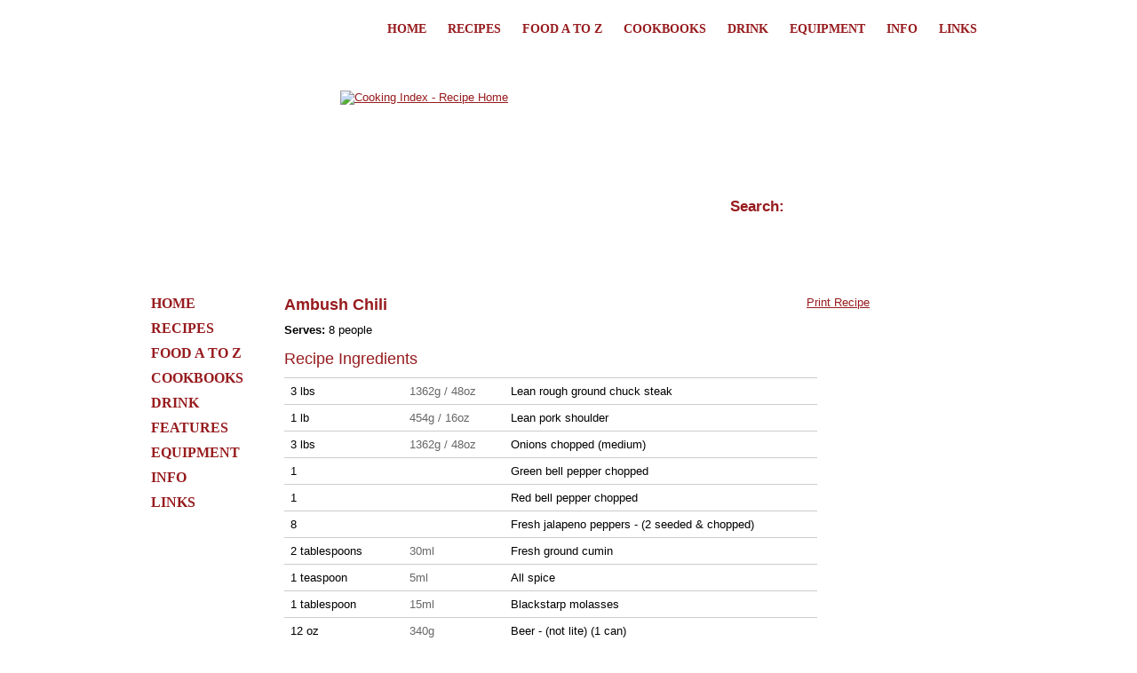

--- FILE ---
content_type: text/html; charset=UTF-8
request_url: https://cookingindex.com/recipes/73921/ambush-chili.htm
body_size: 3130
content:
<!DOCTYPE html PUBLIC "-//W3C//DTD XHTML 1.0 Strict//EN" "http://www.w3.org/TR/xhtml1/DTD/xhtml1-strict.dtd">
<html xmlns="http://www.w3.org/1999/xhtml">
<head>
<!-- Google tag (gtag.js) -->
<script async src="https://www.googletagmanager.com/gtag/js?id=G-T0J6TRZBR9"></script>
<script>
  window.dataLayer = window.dataLayer || [];
  function gtag(){dataLayer.push(arguments);}
  gtag('js', new Date());

  gtag('config', 'G-T0J6TRZBR9');
</script>
<meta http-equiv="Content-Type" content="text/html; charset=iso-8859-1" />
<title>Ambush Chili Recipe - Cooking Index</title>
<meta name="description" content="Recipe for Ambush Chili Recipe - Saute' onions, garlic, and chopped peppers in 4 Tbs of peanut oil or bacon grease.&nbsp; Add the meat &amp; cook until browned.  Add other ingredients except the cumin.  Stir constantly until it reaches..." />
<meta name="keywords" content="ambush chili recipe recipe for ambush chili recipe - saute onions, garlic," />
<meta name="verify-v1" content="wPcIYRG0XzA+NnSN9EALyaEJsYozWg7GeYYOEegP0tA=" />
<meta name="cf-2fa-verify" content="be8ba29a8ffd619">
<link rel="stylesheet" href="/style.css" media="screen" type="text/css" />
<link rel="stylesheet" href="/print.css" media="print" type="text/css" />
<script type="text/javascript" src="/js.js"></script>
<script type="text/javascript" src="https://www.google.com/jsapi"></script>
<script type="text/javascript">
    google.load("jquery", "1.3.2");
</script>
<script type="text/javascript">
$(document).ready(function() { 
	$('#topmenu a').attr('rev','Lifelines');
	$('#leftmenud a').attr('rev','left menu');
	$('#center a').attr('rev','Center content');
	$('#advert a').attr('rev','Advert');
	$('#footer a').attr('rev','Footer');
	
	$('a').click(function(){
		var clickedArea = 'Other';
		var lgsgtc = -1;
		if ($(this).attr('rev') != '') {
			clickedArea = $(this).attr('rev');
		}
		pageTracker._trackEvent($(this).attr('href'), clickedArea, document.title, lgsgtc);
	});
});
</script>
</head>
<body>
<div id="printheader"><p><img src="/images/bwlogo.gif" alt="Cooking Index - Cooking Recipes &amp; Ideas" /><span>Ambush Chili Recipe - Cooking Index</span></p></div>
<div id="container">
<div id="preheader">
<ul id="topmenu">
<li><a href="/">Home</a></li>
<li><a href="/recipes/">Recipes</a></li>
<li><a href="/az/">Food A to Z</a></li>
<li><a href="/cookbooks/">Cookbooks</a></li>
<li><a href="/drinks/">Drink</a></li>
<li><a href="/equipment/">Equipment</a></li>
<li><a href="/info/">Info</a></li>
<li><a href="/links/">Links</a></li>
</ul>
</div>
<div id="header">
<p style="margin:0; padding:0;"><a href="/" id="slogo"><img src="/images/cookingindex_logo1.gif" alt="Cooking Index - Recipe Home" /></a></p>
<form action="/search.php" method="get" id="formsearch">
<p style="margin:0; padding:0;"><input name="q" type="text" id="search" value="Search:" onclick="clearDefaultAndShowButton(this)" /></p>
<p style="margin:0; padding:0;"><img src="/images/arrow.gif" id="searchbutton" onclick="document.forms[0].submit()" alt="" /></p>
</form>
</div>
<div id="headerunder"></div>
<div id="searchbox"></div>
<div id="leftmenud">
<ul id="leftmenu">
<li><a href="/">Home</a></li>
<li><a href="/recipes/">Recipes</a></li>
<li><a href="/az/">Food A to Z</a></li>
<li><a href="/cookbooks/">Cookbooks</a></li>
<li><a href="/drinks/">Drink</a></li>
<li><a href="/info/1002/features/">Features</a></li>
<li><a href="/equipment/">Equipment</a></li>
<li><a href="/info/">Info</a></li>
<li><a href="/links/">Links</a></li>
</ul>
</div><div id="center">
<div id="printrecipe"><a href="javascript:window.print();">Print Recipe</a></div>
<h1>Ambush Chili</h1>
<p id="blurb"></p>

<strong>Serves:</strong> 8 people<br /><br />
<div id="ingredients"> <h2>Recipe Ingredients</h2>
 
<!--
<form action="/reciperedirect.php" method="post" id="convform">
<p style="margin:0; padding:0;">Autoconvert units to: <input name="id" type="hidden" value="73921"/>
<input name="name" type="hidden" value="ambush-chili"/>
 <input name="print" type="hidden" value="1"/>
	
	<select style="width:100px" name="extra" onchange="document.forms[1].submit()">
<option value="" selected="selected">Metric</option>
<option value="us-" >US</option></select></p></form>-->
<table id="ingredtable" style="margin-top:10px;" cellpadding="0" cellspacing="0">
	<tr><td style="width:120px;">3 lbs&nbsp;</td><td style="width:100px;"><span class="ac">1362g / 48oz</span></td><td>Lean rough ground chuck steak</td></tr>
	<tr><td style="width:120px;">1 lb&nbsp;</td><td style="width:100px;"><span class="ac">454g / 16oz</span></td><td>Lean pork shoulder</td></tr>
	<tr><td style="width:120px;">3 lbs&nbsp;</td><td style="width:100px;"><span class="ac">1362g / 48oz</span></td><td>Onions chopped (medium)</td></tr>
	<tr><td style="width:120px;">1 &nbsp;</td><td style="width:100px;">&nbsp;</td><td>Green bell pepper chopped</td></tr>
	<tr><td style="width:120px;">1 &nbsp;</td><td style="width:100px;">&nbsp;</td><td>Red bell pepper chopped</td></tr>
	<tr><td style="width:120px;">8 &nbsp;</td><td style="width:100px;">&nbsp;</td><td>Fresh jalapeno peppers - (2 seeded &  chopped)</td></tr>
	<tr><td style="width:120px;">2 tablespoons&nbsp;</td><td style="width:100px;"><span class="ac">30ml</span></td><td>Fresh ground cumin</td></tr>
	<tr><td style="width:120px;">1 teaspoon&nbsp;</td><td style="width:100px;"><span class="ac">5ml</span></td><td>All spice</td></tr>
	<tr><td style="width:120px;">1 tablespoon&nbsp;</td><td style="width:100px;"><span class="ac">15ml</span></td><td>Blackstarp molasses</td></tr>
	<tr><td style="width:120px;">12 oz&nbsp;</td><td style="width:100px;"><span class="ac">340g</span></td><td>Beer - (not lite) (1 can)</td></tr>
	<tr><td style="width:120px;">2 oz&nbsp;</td><td style="width:100px;"><span class="ac">56g</span></td><td>Sour mash whiskey</td></tr>
	<tr><td style="width:120px;">1 oz&nbsp;</td><td style="width:100px;"><span class="ac">28g</span></td><td>Tabasco sauce</td></tr>
	<tr><td style="width:120px;">5 &nbsp;</td><td style="width:100px;">&nbsp;</td><td>Garlic cloves crushed</td></tr>
	<tr><td style="width:120px;">3 tablespoons&nbsp;</td><td style="width:100px;"><span class="ac">45ml</span></td><td>* masa harina - (fine yellow, corn  meal)</td></tr>
	<tr><td style="width:120px;">1 tablespoon&nbsp;</td><td style="width:100px;"><span class="ac">15ml</span></td><td>Soy sauce</td></tr>
	<tr><td style="width:120px;">3 &nbsp;</td><td style="width:100px;">&nbsp;</td><td>Bay leaves</td></tr>
	<tr><td style="width:120px;">2 cups&nbsp;</td><td style="width:100px;"><span class="ac">125g / 4.4oz</span></td><td>Stewed tomatos chopped</td></tr>
	<tr><td style="width:120px;">1 cup&nbsp;</td><td style="width:100px;"><span class="ac">237ml</span></td><td>Tomato sauce</td></tr>
	<tr><td style="width:120px;">1 cup&nbsp;</td><td style="width:100px;"><span class="ac">237ml</span></td><td>Tomato paste</td></tr>
 </table>
 </div>
<div id="instructions"> <h2>Recipe Instructions</h2><p>Saute' onions, garlic, and chopped peppers in 4 Tbs of peanut oil or bacon grease.&nbsp; Add the meat &amp; cook until browned.  Add other ingredients except the cumin.  Stir constantly until it reaches a boil.&nbsp; Boil for 3-5 minutes then lower heat and cook, stirring often.</p>
<p>After cooking for 10 minutes add 1 Tbs of cumin and stir it in.  Cook for 1 hour on simmer then add the remaining cumin.&nbsp; Cook for 15 minutes more and serve!</p>
</div>
<div class="section" style="padding-bottom:6px; height:0px;"></div>
<div id="source"><p><strong>Source: </strong><br />Alex Cone</p>
</div>
<div id="rating">
<h2>Rating</h2>
<p style="margin-bottom:1px;"><strong>Average rating:</strong></p>
<div style="width:200px; height:20px; background: url('/images/star.gif') top left repeat-x;float:left;margin-right:30px;">
	<div style="width:0px; height:20px; background: url('/images/star.gif') bottom left repeat-x; "></div>
</div>
<p><strong>Unrated, please add a rating</strong></p><p style="clear:both; margin-bottom:1px; margin-top:3px;"><strong>Submit your rating:</strong></p>

	<form id="rate1" action="/rating.php?rate=1" method="post">
	<p style="margin:0; padding:0;">
		<input type="hidden" name="score" value="1" />
		<input type="hidden" name="id" value="73921" />
	</p>
	</form>
	

	<form id="rate2" action="/rating.php?rate=1" method="post">
	<p style="margin:0; padding:0;">
		<input type="hidden" name="score" value="2" />
		<input type="hidden" name="id" value="73921" />
	</p>
	</form>
	

	<form id="rate3" action="/rating.php?rate=1" method="post">
	<p style="margin:0; padding:0;">
		<input type="hidden" name="score" value="3" />
		<input type="hidden" name="id" value="73921" />
	</p>
	</form>
	

	<form id="rate4" action="/rating.php?rate=1" method="post">
	<p style="margin:0; padding:0;">
		<input type="hidden" name="score" value="4" />
		<input type="hidden" name="id" value="73921" />
	</p>
	</form>
	

	<form id="rate5" action="/rating.php?rate=1" method="post">
	<p style="margin:0; padding:0;">
		<input type="hidden" name="score" value="5" />
		<input type="hidden" name="id" value="73921" />
	</p>
	</form>
	

	<form id="rate6" action="/rating.php?rate=1" method="post">
	<p style="margin:0; padding:0;">
		<input type="hidden" name="score" value="6" />
		<input type="hidden" name="id" value="73921" />
	</p>
	</form>
	

	<form id="rate7" action="/rating.php?rate=1" method="post">
	<p style="margin:0; padding:0;">
		<input type="hidden" name="score" value="7" />
		<input type="hidden" name="id" value="73921" />
	</p>
	</form>
	

	<form id="rate8" action="/rating.php?rate=1" method="post">
	<p style="margin:0; padding:0;">
		<input type="hidden" name="score" value="8" />
		<input type="hidden" name="id" value="73921" />
	</p>
	</form>
	

	<form id="rate9" action="/rating.php?rate=1" method="post">
	<p style="margin:0; padding:0;">
		<input type="hidden" name="score" value="9" />
		<input type="hidden" name="id" value="73921" />
	</p>
	</form>
	

	<form id="rate10" action="/rating.php?rate=1" method="post">
	<p style="margin:0; padding:0;">
		<input type="hidden" name="score" value="10" />
		<input type="hidden" name="id" value="73921" />
	</p>
	</form>
	
<ul onmouseout="set2('Click a star to rate this recipe.');" class="star-rating" style="text-align: left; margin:0; padding:0;">
  <li onmouseover="set2('I hate it');"><a href="javascript:document.forms[1].submit()" title="Rate this 1 star out of 10" class="one-star">1</a></li>
  <li onmouseover="set2('I kind of hate it');"><a href="javascript:document.forms[2].submit()" title="Rate this 2 star out of 10" class="two-stars">2</a></li>
  <li onmouseover="set2('I really don\'t like it');"><a href="javascript:document.forms[3].submit()" title="Rate this 3 stars out of 10" class="three-stars">3</a></li>
  <li onmouseover="set2('I don\'t like it');"><a href="javascript:document.forms[4].submit()" title="Rate this 4 stars out of 10" class="four-stars">4</a></li>
  <li onmouseover="set2('It\'s OK');"><a href="javascript:document.forms[5].submit()" title="Rate this 5 stars out of 10" class="five-stars">5</a></li>
  <li onmouseover="set2('It\'s not bad');"><a href="javascript:document.forms[6].submit()" title="Rate this 6 stars out of 10" class="six-stars">6</a></li>
  <li onmouseover="set2('I like it');"><a href="javascript:document.forms[7].submit()" title="Rate this 7 stars out of 10" class="seven-stars">7</a></li>
  <li onmouseover="set2('I really like it');"><a href="javascript:document.forms[8].submit()" title="Rate this 8 stars out of 10" class="eight-stars">8</a></li>
  <li onmouseover="set2('I love it');"><a href="javascript:document.forms[9].submit()" title="Rate this 9 stars out of 10" class="nine-stars">9</a></li>
  <li onmouseover="set2('It\'s the best!');"><a href="javascript:document.forms[10].submit()" title="Rate this 10 stars out of 10" class="ten-stars">10</a></li>
</ul>
<span id="descrip">Click a star to rate this recipe.</span>
</div>

</div>
<div id="advert" style="margin-right:8px;">
	<!--<a href="http://www.cookingindex.com/info/20/features/the-best-christmas-recipes.htm"><img src="/images/banners/banner_christmas1.gif" alt="Christmas Recipes" /></a>-->
</div>
<div id="footerclear"></div>
<div id="footer">
<p>www.cookingindex.com - &copy; 2008-2025 Cooking Index</p>
<ul id="bottom-menu">
    <li><a href="/">Home</a></li>
    <li><a href="/info/8/site-information/about-us.htm">About Us</a></li>
    <li><a href="/info/4/site-information/contact-details.htm">Contact</a></li>
    <li><a href="/info/9/site-information/advertising.htm">Advertising</a></li>
</ul>
</div>
</div>
<script defer src="https://static.cloudflareinsights.com/beacon.min.js/vcd15cbe7772f49c399c6a5babf22c1241717689176015" integrity="sha512-ZpsOmlRQV6y907TI0dKBHq9Md29nnaEIPlkf84rnaERnq6zvWvPUqr2ft8M1aS28oN72PdrCzSjY4U6VaAw1EQ==" data-cf-beacon='{"version":"2024.11.0","token":"aee350bb59b244db84d6585f5384a5ee","r":1,"server_timing":{"name":{"cfCacheStatus":true,"cfEdge":true,"cfExtPri":true,"cfL4":true,"cfOrigin":true,"cfSpeedBrain":true},"location_startswith":null}}' crossorigin="anonymous"></script>
</body>
</html>
